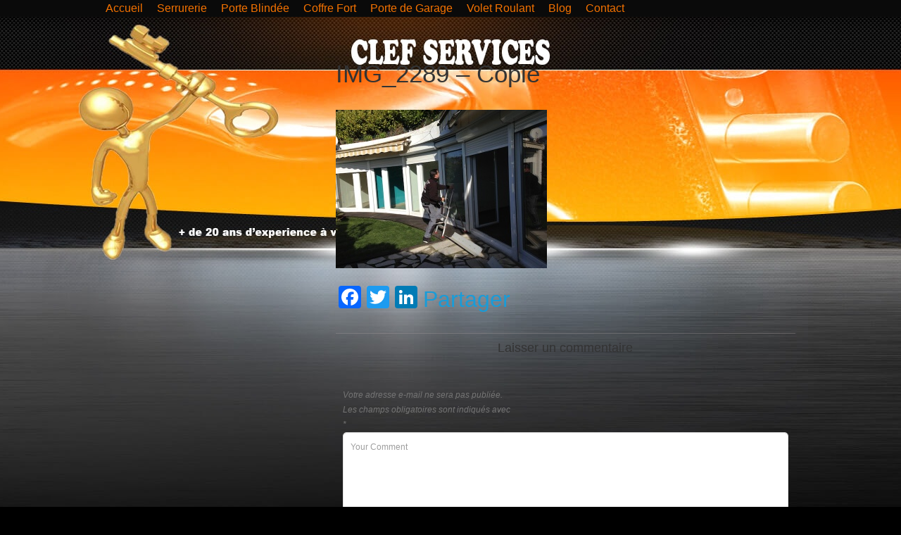

--- FILE ---
content_type: text/html; charset=UTF-8
request_url: https://clefservices.fr/reparation-volet-roulant-roquebrune-cap-martin/img_2289-copie/
body_size: 11231
content:
<!DOCTYPE html><html lang="fr-FR"><head><!--[if IE]><![endif]--><link rel="stylesheet" href="//fonts.googleapis.com/css?family=Open%2BSans%3A400%2C300%2C300italic%2C400italic%2C600%2C600italic%2C700%2C700italic%2C800%2C800italic%26subset%3Dlatin%2Cgreek%2Cgreek-ext%2Cvietnamese%2Ccyrillic-ext%2Ccyrillic%2Clatin-ext" /><link rel="stylesheet" href="https://clefservices.fr/wp-content/cache/min/1/f2ee24719e9c6aafed060fb21fd0ae4f.css" data-minify="1"/><script src="https://clefservices.fr/wp-content/cache/min/1/b732135ebefa5bb19deebeddfd5f7a27.js" data-minify="1"></script> <meta charset="UTF-8"><meta name="viewport" content="width=device-width, initial-scale=1"><link rel="profile" href="http://gmpg.org/xfn/11"><link rel="pingback" href="https://clefservices.fr/xmlrpc.php"><title>IMG_2289 &#8211; copie</title><style>#wpadminbar #wp-admin-bar-wccp_free_top_button .ab-icon:before{content:"\f160";color:#02CA02;top:3px}#wpadminbar #wp-admin-bar-wccp_free_top_button .ab-icon{transform:rotate(45deg)}</style><meta name='robots' content='max-image-preview:large' /><link rel='dns-prefetch' href='//static.addtoany.com' /><link rel='dns-prefetch' href='//fonts.googleapis.com' /><link rel='dns-prefetch' href='//s.w.org' /><link rel="alternate" type="application/rss+xml" title=" &raquo; Flux" href="https://clefservices.fr/feed/" /><link rel="alternate" type="application/rss+xml" title=" &raquo; Flux des commentaires" href="https://clefservices.fr/comments/feed/" /><link rel="alternate" type="application/rss+xml" title=" &raquo; IMG_2289 &#8211; copie Flux des commentaires" href="https://clefservices.fr/reparation-volet-roulant-roquebrune-cap-martin/img_2289-copie/feed/" /> <style>@media screen and (max-width: 650px){body{padding-bottom:60px}}</style><style id='global-styles-inline-css' type='text/css'>body{--wp--preset--color--black:#000;--wp--preset--color--cyan-bluish-gray:#abb8c3;--wp--preset--color--white:#fff;--wp--preset--color--pale-pink:#f78da7;--wp--preset--color--vivid-red:#cf2e2e;--wp--preset--color--luminous-vivid-orange:#ff6900;--wp--preset--color--luminous-vivid-amber:#fcb900;--wp--preset--color--light-green-cyan:#7bdcb5;--wp--preset--color--vivid-green-cyan:#00d084;--wp--preset--color--pale-cyan-blue:#8ed1fc;--wp--preset--color--vivid-cyan-blue:#0693e3;--wp--preset--color--vivid-purple:#9b51e0;--wp--preset--gradient--vivid-cyan-blue-to-vivid-purple:linear-gradient(135deg,rgba(6,147,227,1) 0%,rgb(155,81,224) 100%);--wp--preset--gradient--light-green-cyan-to-vivid-green-cyan:linear-gradient(135deg,rgb(122,220,180) 0%,rgb(0,208,130) 100%);--wp--preset--gradient--luminous-vivid-amber-to-luminous-vivid-orange:linear-gradient(135deg,rgba(252,185,0,1) 0%,rgba(255,105,0,1) 100%);--wp--preset--gradient--luminous-vivid-orange-to-vivid-red:linear-gradient(135deg,rgba(255,105,0,1) 0%,rgb(207,46,46) 100%);--wp--preset--gradient--very-light-gray-to-cyan-bluish-gray:linear-gradient(135deg,rgb(238,238,238) 0%,rgb(169,184,195) 100%);--wp--preset--gradient--cool-to-warm-spectrum:linear-gradient(135deg,rgb(74,234,220) 0%,rgb(151,120,209) 20%,rgb(207,42,186) 40%,rgb(238,44,130) 60%,rgb(251,105,98) 80%,rgb(254,248,76) 100%);--wp--preset--gradient--blush-light-purple:linear-gradient(135deg,rgb(255,206,236) 0%,rgb(152,150,240) 100%);--wp--preset--gradient--blush-bordeaux:linear-gradient(135deg,rgb(254,205,165) 0%,rgb(254,45,45) 50%,rgb(107,0,62) 100%);--wp--preset--gradient--luminous-dusk:linear-gradient(135deg,rgb(255,203,112) 0%,rgb(199,81,192) 50%,rgb(65,88,208) 100%);--wp--preset--gradient--pale-ocean:linear-gradient(135deg,rgb(255,245,203) 0%,rgb(182,227,212) 50%,rgb(51,167,181) 100%);--wp--preset--gradient--electric-grass:linear-gradient(135deg,rgb(202,248,128) 0%,rgb(113,206,126) 100%);--wp--preset--gradient--midnight:linear-gradient(135deg,rgb(2,3,129) 0%,rgb(40,116,252) 100%);--wp--preset--duotone--dark-grayscale:url('#wp-duotone-dark-grayscale');--wp--preset--duotone--grayscale:url('#wp-duotone-grayscale');--wp--preset--duotone--purple-yellow:url('#wp-duotone-purple-yellow');--wp--preset--duotone--blue-red:url('#wp-duotone-blue-red');--wp--preset--duotone--midnight:url('#wp-duotone-midnight');--wp--preset--duotone--magenta-yellow:url('#wp-duotone-magenta-yellow');--wp--preset--duotone--purple-green:url('#wp-duotone-purple-green');--wp--preset--duotone--blue-orange:url('#wp-duotone-blue-orange');--wp--preset--font-size--small:13px;--wp--preset--font-size--medium:20px;--wp--preset--font-size--large:36px;--wp--preset--font-size--x-large:42px}.has-black-color{color:var(--wp--preset--color--black) !important}.has-cyan-bluish-gray-color{color:var(--wp--preset--color--cyan-bluish-gray) !important}.has-white-color{color:var(--wp--preset--color--white) !important}.has-pale-pink-color{color:var(--wp--preset--color--pale-pink) !important}.has-vivid-red-color{color:var(--wp--preset--color--vivid-red) !important}.has-luminous-vivid-orange-color{color:var(--wp--preset--color--luminous-vivid-orange) !important}.has-luminous-vivid-amber-color{color:var(--wp--preset--color--luminous-vivid-amber) !important}.has-light-green-cyan-color{color:var(--wp--preset--color--light-green-cyan) !important}.has-vivid-green-cyan-color{color:var(--wp--preset--color--vivid-green-cyan) !important}.has-pale-cyan-blue-color{color:var(--wp--preset--color--pale-cyan-blue) !important}.has-vivid-cyan-blue-color{color:var(--wp--preset--color--vivid-cyan-blue) !important}.has-vivid-purple-color{color:var(--wp--preset--color--vivid-purple) !important}.has-black-background-color{background-color:var(--wp--preset--color--black) !important}.has-cyan-bluish-gray-background-color{background-color:var(--wp--preset--color--cyan-bluish-gray) !important}.has-white-background-color{background-color:var(--wp--preset--color--white) !important}.has-pale-pink-background-color{background-color:var(--wp--preset--color--pale-pink) !important}.has-vivid-red-background-color{background-color:var(--wp--preset--color--vivid-red) !important}.has-luminous-vivid-orange-background-color{background-color:var(--wp--preset--color--luminous-vivid-orange) !important}.has-luminous-vivid-amber-background-color{background-color:var(--wp--preset--color--luminous-vivid-amber) !important}.has-light-green-cyan-background-color{background-color:var(--wp--preset--color--light-green-cyan) !important}.has-vivid-green-cyan-background-color{background-color:var(--wp--preset--color--vivid-green-cyan) !important}.has-pale-cyan-blue-background-color{background-color:var(--wp--preset--color--pale-cyan-blue) !important}.has-vivid-cyan-blue-background-color{background-color:var(--wp--preset--color--vivid-cyan-blue) !important}.has-vivid-purple-background-color{background-color:var(--wp--preset--color--vivid-purple) !important}.has-black-border-color{border-color:var(--wp--preset--color--black) !important}.has-cyan-bluish-gray-border-color{border-color:var(--wp--preset--color--cyan-bluish-gray) !important}.has-white-border-color{border-color:var(--wp--preset--color--white) !important}.has-pale-pink-border-color{border-color:var(--wp--preset--color--pale-pink) !important}.has-vivid-red-border-color{border-color:var(--wp--preset--color--vivid-red) !important}.has-luminous-vivid-orange-border-color{border-color:var(--wp--preset--color--luminous-vivid-orange) !important}.has-luminous-vivid-amber-border-color{border-color:var(--wp--preset--color--luminous-vivid-amber) !important}.has-light-green-cyan-border-color{border-color:var(--wp--preset--color--light-green-cyan) !important}.has-vivid-green-cyan-border-color{border-color:var(--wp--preset--color--vivid-green-cyan) !important}.has-pale-cyan-blue-border-color{border-color:var(--wp--preset--color--pale-cyan-blue) !important}.has-vivid-cyan-blue-border-color{border-color:var(--wp--preset--color--vivid-cyan-blue) !important}.has-vivid-purple-border-color{border-color:var(--wp--preset--color--vivid-purple) !important}.has-vivid-cyan-blue-to-vivid-purple-gradient-background{background:var(--wp--preset--gradient--vivid-cyan-blue-to-vivid-purple) !important}.has-light-green-cyan-to-vivid-green-cyan-gradient-background{background:var(--wp--preset--gradient--light-green-cyan-to-vivid-green-cyan) !important}.has-luminous-vivid-amber-to-luminous-vivid-orange-gradient-background{background:var(--wp--preset--gradient--luminous-vivid-amber-to-luminous-vivid-orange) !important}.has-luminous-vivid-orange-to-vivid-red-gradient-background{background:var(--wp--preset--gradient--luminous-vivid-orange-to-vivid-red) !important}.has-very-light-gray-to-cyan-bluish-gray-gradient-background{background:var(--wp--preset--gradient--very-light-gray-to-cyan-bluish-gray) !important}.has-cool-to-warm-spectrum-gradient-background{background:var(--wp--preset--gradient--cool-to-warm-spectrum) !important}.has-blush-light-purple-gradient-background{background:var(--wp--preset--gradient--blush-light-purple) !important}.has-blush-bordeaux-gradient-background{background:var(--wp--preset--gradient--blush-bordeaux) !important}.has-luminous-dusk-gradient-background{background:var(--wp--preset--gradient--luminous-dusk) !important}.has-pale-ocean-gradient-background{background:var(--wp--preset--gradient--pale-ocean) !important}.has-electric-grass-gradient-background{background:var(--wp--preset--gradient--electric-grass) !important}.has-midnight-gradient-background{background:var(--wp--preset--gradient--midnight) !important}.has-small-font-size{font-size:var(--wp--preset--font-size--small) !important}.has-medium-font-size{font-size:var(--wp--preset--font-size--medium) !important}.has-large-font-size{font-size:var(--wp--preset--font-size--large) !important}.has-x-large-font-size{font-size:var(--wp--preset--font-size--x-large) !important}</style><style id='tesseract-site-banner-inline-css' type='text/css'>.site-header,
.main-navigation ul ul a,
#header-right-menu ul ul a,
.site-header .cart-content-details{background-color:rgb(10, 10, 10)}.site-header .cart-content-details:after{border-bottom-color:rgb(10, 10, 10)}.home .site-header,
.home .main-navigation ul ul a,
.home #header-right ul ul a,
.home .site-header .cart-content-details{background-color:rgba(10, 10, 10, 0)}.home .site-header .cart-content-details:after{border-bottom-color:rgba(10, 10, 10, 0)}.site-header,
.site-header h1,
.site-header h2,
.site-header h3,
.site-header h4,
.site-header h5,
.site-header
h6{color:#f47200!important}#masthead .search-field{color:#f47200}#masthead .search-field.watermark{color:#ccc}.site-header a,
.main-navigation ul ul a,
#header-right-menu ul ul a,.menu-open,.dashicons.menu-open,.menu-close,.dashicons.menu-close{color:#f47200}.site-header a:hover,
.main-navigation ul ul a:hover,
#header-right-menu ul ul a:hover,.menu-open:hover,.dashicons.menu-open:hover,.menu-close:hover,.dashicons.menu-open:hover{color:#fff}#site-banner .site-logo
img{height:30px}#masthead{padding-top:0px;padding-bottom:0px}#site-banner-left{width:60%}#site-banner-right{width:40%}#site-banner-left{width:100%}#site-banner-right{display:none;padding:0;margin:0}.icon-shopping-cart, .woocart-header .cart-arrow, .woocart-header .cart-contents{color:#fff}</style><style id='tesseract-footer-banner-inline-css' type='text/css'>#colophon{background-color:#1e73be;color:#fff}#colophon .search-field{color:#fff}#colophon .search-field.watermark{color:#ccc}#colophon h1,
#colophon h2,
#colophon h3,
#colophon h4,
#colophon h5,
#colophon
h6{color:#fff}#colophon
a{color:#fff}#colophon a:hover{color:#d1ecff}#horizontal-menu-before,#horizontal-menu-after{border-color:rgba(255,255,255,0.25)}#footer-banner.footbar-active{border-color:rgba(255, 255, 255, 0.15)}#footer-banner .site-logo
img{height:40px}#colophon{padding-top:10px;padding-bottom:10px}#horizontal-menu-wrap{width:60%}#footer-banner-right{width:40%}</style><style id='tesseract-sidr-style-inline-css' type='text/css'>.sidr{background-color:#336ca6}.sidr .sidr-class-menu-item a,
.sidr .sidr-class-menu-item
span{color:#fff}.sidr .sidr-class-menu-item ul li a,
.sidr .sidr-class-menu-item ul li
span{color:rgba(255, 15, , 0.8)}.sidr .sidr-class-menu-item a:hover,
.sidr .sidr-class-menu-item span:hover,
.sidr .sidr-class-menu-item:first-child a:hover,
.sidr .sidr-class-menu-item:first-child span:hover{color:#fff}.sidr .sidr-class-menu-item ul li a:hover,
.sidr .sidr-class-menu-item ul li span:hover,
.sidr .sidr-class-menu-item ul li:first-child a:hover,
.sidr .sidr-class-menu-item ul li:first-child span:hover{color:rgba(255, 15, , 0.8)}.sidr ul li > a:hover,
.sidr ul li > span:hover,
.sidr > div > ul > li:first-child > a:hover,
.sidr > div > ul > li:first-child > span:hover,
.sidr ul li ul li:hover > a,
.sidr ul li ul li:hover>span{background:rgba(0, 0, 0, 0.2)}.sidr ul li > a,
.sidr ul li>span,#sidr-id-header-button-container-inner>*{-webkit-box-shadow:inset 0 -1px rgba( 0 ,0 ,0 , 0.2);-moz-box-shadow:inset 0 -1px rgba( 0 ,0 ,0 , 0.2);box-shadow:inset 0 -1px rgba( 0,0,0,0.2)}.sidr>div>ul>li:last-of-type>a,.sidr>div>ul>li:last-of-type>span,#sidr-id-header-button-container-inner>*:last-of-type{box-shadow:none}.sidr ul.sidr-class-hr-social li a,
.sidr ul.sidr-class-hr-social li a:first-child{-webkit-box-shadow:0 1px 0 0px rgba( 0 ,0 ,0, .25);-moz-box-shadow:0 1px 0 0px rgba( 0 ,0 ,0, .25);box-shadow:0 1px 0 0px rgba( 0 ,0 ,0, .25)}.sidr-class-search-field,
.sidr-class-search-form input[type='search']{background:rgba(255, 255, 255, 0.15);color: }.sidr-class-hr-social{background:rgba(255,255,255,0.15)}#sidr-id-header-button-container-inner,#sidr-id-header-button-container-inner>h1,#sidr-id-header-button-container-inner>h2,#sidr-id-header-button-container-inner>h3,#sidr-id-header-button-container-inner>h4,#sidr-id-header-button-container-inner>h5,#sidr-id-header-button-container-inner>h6{background:rgba(0, 0, 0, 0.2);color: }#sidr-id-header-button-container-inner a,
#sidr-id-header-button-container-inner
button{color: }#sidr-id-header-button-container-inner a:hover,
#sidr-id-header-button-container-inner button:hover{color: }</style><style id='addtoany-inline-css' type='text/css'>@media screen and (min-width:981px){.a2a_floating_style.a2a_default_style{display:none}}</style> <script type='text/javascript' id='addtoany-core-js-before'>window.a2a_config=window.a2a_config||{};a2a_config.callbacks=[];a2a_config.overlays=[];a2a_config.templates={};a2a_localize={Share:"Partager",Save:"Enregistrer",Subscribe:"S'abonner",Email:"E-mail",Bookmark:"Signet",ShowAll:"Montrer tout",ShowLess:"Montrer moins",FindServices:"Trouver des service(s)",FindAnyServiceToAddTo:"Trouver instantan&eacute;ment des services &agrave; ajouter &agrave;",PoweredBy:"Propuls&eacute; par",ShareViaEmail:"Partager par e-mail",SubscribeViaEmail:"S’abonner par e-mail",BookmarkInYourBrowser:"Ajouter un signet dans votre navigateur",BookmarkInstructions:"Appuyez sur Ctrl+D ou \u2318+D pour mettre cette page en signet",AddToYourFavorites:"Ajouter &agrave; vos favoris",SendFromWebOrProgram:"Envoyer depuis n’importe quelle adresse e-mail ou logiciel e-mail",EmailProgram:"Programme d’e-mail",More:"Plus&#8230;",ThanksForSharing:"Merci de partager !",ThanksForFollowing:"Merci de nous suivre !"};</script> <script type='text/javascript' async src='https://static.addtoany.com/menu/page.js' id='addtoany-core-js'></script> <script type='text/javascript' id='tesseract_helpers-js-extra'>var tesseract_vars={"hpad":"0","fpad":""};</script> <link rel="https://api.w.org/" href="https://clefservices.fr/wp-json/" /><link rel="alternate" type="application/json" href="https://clefservices.fr/wp-json/wp/v2/media/450" /><link rel="EditURI" type="application/rsd+xml" title="RSD" href="https://clefservices.fr/xmlrpc.php?rsd" /><link rel="wlwmanifest" type="application/wlwmanifest+xml" href="https://clefservices.fr/wp-includes/wlwmanifest.xml" /><meta name="generator" content="WordPress 6.0.9" /><link rel='shortlink' href='https://clefservices.fr/?p=450' /><link rel="alternate" type="application/json+oembed" href="https://clefservices.fr/wp-json/oembed/1.0/embed?url=https%3A%2F%2Fclefservices.fr%2Freparation-volet-roulant-roquebrune-cap-martin%2Fimg_2289-copie%2F" /><link rel="alternate" type="text/xml+oembed" href="https://clefservices.fr/wp-json/oembed/1.0/embed?url=https%3A%2F%2Fclefservices.fr%2Freparation-volet-roulant-roquebrune-cap-martin%2Fimg_2289-copie%2F&#038;format=xml" /><link rel="preconnect" href="https://fonts.googleapis.com"><link rel="preconnect" href="https://fonts.gstatic.com"> <script id="wpcp_disable_selection" type="text/javascript">var image_save_msg='You are not allowed to save images!';var no_menu_msg='Context Menu disabled!';var smessage="";function disableEnterKey(e)
{var elemtype=e.target.tagName;elemtype=elemtype.toUpperCase();if(elemtype=="TEXT"||elemtype=="TEXTAREA"||elemtype=="INPUT"||elemtype=="PASSWORD"||elemtype=="SELECT"||elemtype=="OPTION"||elemtype=="EMBED")
{elemtype='TEXT';}
if(e.ctrlKey){var key;if(window.event)
key=window.event.keyCode;else
key=e.which;if(elemtype!='TEXT'&&(key==97||key==65||key==67||key==99||key==88||key==120||key==26||key==85||key==86||key==83||key==43||key==73))
{if(wccp_free_iscontenteditable(e))return true;show_wpcp_message('You are not allowed to copy content or view source');return false;}else
return true;}}
function wccp_free_iscontenteditable(e)
{var e=e||window.event;var target=e.target||e.srcElement;var elemtype=e.target.nodeName;elemtype=elemtype.toUpperCase();var iscontenteditable="false";if(typeof target.getAttribute!="undefined")iscontenteditable=target.getAttribute("contenteditable");var iscontenteditable2=false;if(typeof target.isContentEditable!="undefined")iscontenteditable2=target.isContentEditable;if(target.parentElement.isContentEditable)iscontenteditable2=true;if(iscontenteditable=="true"||iscontenteditable2==true)
{if(typeof target.style!="undefined")target.style.cursor="text";return true;}}
function disable_copy(e)
{var e=e||window.event;var elemtype=e.target.tagName;elemtype=elemtype.toUpperCase();if(elemtype=="TEXT"||elemtype=="TEXTAREA"||elemtype=="INPUT"||elemtype=="PASSWORD"||elemtype=="SELECT"||elemtype=="OPTION"||elemtype=="EMBED")
{elemtype='TEXT';}
if(wccp_free_iscontenteditable(e))return true;var isSafari=/Safari/.test(navigator.userAgent)&&/Apple Computer/.test(navigator.vendor);var checker_IMG='';if(elemtype=="IMG"&&checker_IMG=='checked'&&e.detail>=2){show_wpcp_message(alertMsg_IMG);return false;}
if(elemtype!="TEXT")
{if(smessage!==""&&e.detail==2)
show_wpcp_message(smessage);if(isSafari)
return true;else
return false;}}
function disable_copy_ie()
{var e=e||window.event;var elemtype=window.event.srcElement.nodeName;elemtype=elemtype.toUpperCase();if(wccp_free_iscontenteditable(e))return true;if(elemtype=="IMG"){show_wpcp_message(alertMsg_IMG);return false;}
if(elemtype!="TEXT"&&elemtype!="TEXTAREA"&&elemtype!="INPUT"&&elemtype!="PASSWORD"&&elemtype!="SELECT"&&elemtype!="OPTION"&&elemtype!="EMBED")
{return false;}}
function reEnable()
{return true;}
document.onkeydown=disableEnterKey;document.onselectstart=disable_copy_ie;if(navigator.userAgent.indexOf('MSIE')==-1)
{document.onmousedown=disable_copy;document.onclick=reEnable;}
function disableSelection(target)
{if(typeof target.onselectstart!="undefined")
target.onselectstart=disable_copy_ie;else if(typeof target.style.MozUserSelect!="undefined")
{target.style.MozUserSelect="none";}
else
target.onmousedown=function(){return false}
target.style.cursor="default";}
window.onload=function(){disableSelection(document.body);};var onlongtouch;var timer;var touchduration=1000;var elemtype="";function touchstart(e){var e=e||window.event;var target=e.target||e.srcElement;elemtype=window.event.srcElement.nodeName;elemtype=elemtype.toUpperCase();if(!wccp_pro_is_passive())e.preventDefault();if(!timer){timer=setTimeout(onlongtouch,touchduration);}}
function touchend(){if(timer){clearTimeout(timer);timer=null;}
onlongtouch();}
onlongtouch=function(e){if(elemtype!="TEXT"&&elemtype!="TEXTAREA"&&elemtype!="INPUT"&&elemtype!="PASSWORD"&&elemtype!="SELECT"&&elemtype!="EMBED"&&elemtype!="OPTION")
{if(window.getSelection){if(window.getSelection().empty){window.getSelection().empty();}else if(window.getSelection().removeAllRanges){window.getSelection().removeAllRanges();}}else if(document.selection){document.selection.empty();}
return false;}};document.addEventListener("DOMContentLoaded",function(event){window.addEventListener("touchstart",touchstart,false);window.addEventListener("touchend",touchend,false);});function wccp_pro_is_passive(){var cold=false,hike=function(){};try{const object1={};var aid=Object.defineProperty(object1,'passive',{get(){cold=true}});window.addEventListener('test',hike,aid);window.removeEventListener('test',hike,aid);}catch(e){}
return cold;}</script> <script id="wpcp_disable_Right_Click" type="text/javascript">document.ondragstart=function(){return false;}
function nocontext(e){return false;}
document.oncontextmenu=nocontext;</script> <style>.unselectable{-moz-user-select:none;-webkit-user-select:none;cursor:default}html{-webkit-touch-callout:none;-webkit-user-select:none;-khtml-user-select:none;-moz-user-select:none;-ms-user-select:none;user-select:none;-webkit-tap-highlight-color:rgba(0,0,0,0)}</style> <script id="wpcp_css_disable_selection" type="text/javascript">var e=document.getElementsByTagName('body')[0];if(e)
{e.setAttribute('unselectable',"on");}</script> <link rel="apple-touch-icon" sizes="180x180" href="/wp-content/uploads/fbrfg/apple-touch-icon.png"><link rel="icon" type="image/png" sizes="32x32" href="/wp-content/uploads/fbrfg/favicon-32x32.png"><link rel="icon" type="image/png" sizes="16x16" href="/wp-content/uploads/fbrfg/favicon-16x16.png"><link rel="manifest" href="/wp-content/uploads/fbrfg/site.webmanifest"><link rel="mask-icon" href="/wp-content/uploads/fbrfg/safari-pinned-tab.svg" color="#5bbad5"><link rel="shortcut icon" href="/wp-content/uploads/fbrfg/favicon.ico"><meta name="msapplication-TileColor" content="#f48d6f"><meta name="msapplication-TileImage" content="/wp-content/uploads/fbrfg/mstile-144x144.png"><meta name="msapplication-config" content="/wp-content/uploads/fbrfg/browserconfig.xml"><meta name="theme-color" content="#ffffff"><noscript><style>#sidebar-footer
aside{border:none!important}</style></noscript><style type="text/css" id="custom-background-css">body.custom-background{background-color:#000;background-image:url("https://clefservices.fr/wp-content/uploads/2016/11/clefservicesfrfonddecran-min.jpg");background-position:center top;background-size:auto;background-repeat:no-repeat;background-attachment:scroll}</style><link rel="amphtml" href="https://clefservices.fr/reparation-volet-roulant-roquebrune-cap-martin/img_2289-copie/?amp"><style id="egf-frontend-styles" type="text/css">p{}h1{}h2{}h3{}h4{}h5{}h6{}</style> <script data-no-minify="1" data-cfasync="false">(function(w,d){function a(){var b=d.createElement("script");b.async=!0;b.src="https://clefservices.fr/wp-content/plugins/wp-rocket/inc/front/js/lazyload.1.0.5.min.js";var a=d.getElementsByTagName("script")[0];a.parentNode.insertBefore(b,a)}w.attachEvent?w.attachEvent("onload",a):w.addEventListener("load",a,!1)})(window,document);</script> <!--[if gte IE 9]><style type="text/css">.gradient{filter:none}</style><![endif]--></head><body class="attachment attachment-template-default attachmentid-450 attachment-jpeg custom-background frontend unselectable full-width-page"><div id="page" class="hfeed site"><a class="skip-link screen-reader-text" href="#content">Skip to content</a> <header id="masthead" class="site-header pos-relative menusize-autowidth no-header-image" role="banner"><div id="site-banner" class="cf nothing no-brand"><div id="site-banner-main" class="no-right"><div id="mobile-menu-trigger-wrap" class="cf"><a class="menu-open dashicons dashicons-menu" href="#" id="mobile-menu-trigger"></a></div><div id="site-banner-left"><div id="site-banner-left-inner"> <nav id="site-navigation" class="hideit main-navigation top-navigation autowidth" role="navigation"><ul id="menu-princp" class="nav-menu"><li id="menu-item-32" class="menu-item menu-item-type-post_type menu-item-object-page menu-item-home menu-item-32"><a href="https://clefservices.fr/">Accueil</a></li><li id="menu-item-28" class="menu-item menu-item-type-post_type menu-item-object-page menu-item-has-children menu-item-28"><a href="https://clefservices.fr/serrurier-menton/">Serrurerie</a><ul class="sub-menu"><li id="menu-item-1515" class="menu-item menu-item-type-post_type menu-item-object-page menu-item-1515"><a href="https://clefservices.fr/serrurier-carnoles/">Serrurier Carnoles</a></li><li id="menu-item-1519" class="menu-item menu-item-type-post_type menu-item-object-page menu-item-1519"><a href="https://clefservices.fr/serrurier-roquebrune-cap-martin/">Serrurier Roquebrune Cap Martin</a></li><li id="menu-item-1514" class="menu-item menu-item-type-post_type menu-item-object-page menu-item-1514"><a href="https://clefservices.fr/serrurier-beausoleil/">Serrurier Beausoleil</a></li><li id="menu-item-1518" class="menu-item menu-item-type-post_type menu-item-object-page menu-item-1518"><a href="https://clefservices.fr/serrurier-monaco/">Serrurier Monaco</a></li><li id="menu-item-1516" class="menu-item menu-item-type-post_type menu-item-object-page menu-item-1516"><a href="https://clefservices.fr/serrurier-cap-dail/">Serrurier Cap d&rsquo;Ail</a></li><li id="menu-item-1517" class="menu-item menu-item-type-post_type menu-item-object-page menu-item-1517"><a href="https://clefservices.fr/serrurier-eze/">Serrurier Eze</a></li></ul></li><li id="menu-item-30" class="menu-item menu-item-type-post_type menu-item-object-page menu-item-has-children menu-item-30"><a href="https://clefservices.fr/porte-blindee/">Porte Blindée</a><ul class="sub-menu"><li id="menu-item-305" class="menu-item menu-item-type-post_type menu-item-object-page menu-item-305"><a href="https://clefservices.fr/ouverture-porte-blindee-roquebrune-cap-martin/">Ouverture Porte blindée Roquebrune Cap Martin</a></li><li id="menu-item-306" class="menu-item menu-item-type-post_type menu-item-object-page menu-item-306"><a href="https://clefservices.fr/ouverture-porte-blindee-monaco/">Ouverture Porte blindée Monaco</a></li><li id="menu-item-304" class="menu-item menu-item-type-post_type menu-item-object-page menu-item-304"><a href="https://clefservices.fr/ouverture-porte-blindee-beausoleil/">Porte Blindée Beausoleil</a></li><li id="menu-item-326" class="menu-item menu-item-type-post_type menu-item-object-page menu-item-326"><a href="https://clefservices.fr/ouverture-porte-blindee-cap-dail/">Ouverture Porte Blindée Cap d&rsquo;ail 06320</a></li><li id="menu-item-325" class="menu-item menu-item-type-post_type menu-item-object-page menu-item-325"><a href="https://clefservices.fr/ouverture-porte-blindee-eze/">Ouverture Porte blindée Eze</a></li></ul></li><li id="menu-item-31" class="menu-item menu-item-type-post_type menu-item-object-page menu-item-31"><a href="https://clefservices.fr/coffre-fort-fichet/">Coffre Fort</a></li><li id="menu-item-29" class="menu-item menu-item-type-post_type menu-item-object-page menu-item-has-children menu-item-29"><a href="https://clefservices.fr/reparation-porte-de-garage-menton/">Porte de Garage</a><ul class="sub-menu"><li id="menu-item-416" class="menu-item menu-item-type-post_type menu-item-object-page menu-item-416"><a href="https://clefservices.fr/reparation-porte-de-garage-roquebrune-cap-martin/">Réparation Porte de Garage Roquebrune Cap Martin</a></li><li id="menu-item-415" class="menu-item menu-item-type-post_type menu-item-object-page menu-item-415"><a href="https://clefservices.fr/reparation-porte-de-garage-monaco/">Réparation Porte de Garage Monaco</a></li><li id="menu-item-414" class="menu-item menu-item-type-post_type menu-item-object-page menu-item-414"><a href="https://clefservices.fr/reparation-porte-de-garage-beausoleil/">Réparation Porte de Garage Beausoleil</a></li><li id="menu-item-413" class="menu-item menu-item-type-post_type menu-item-object-page menu-item-413"><a href="https://clefservices.fr/reparation-porte-de-garage-cap-dail/">Reparation Porte de Garage Cap d&rsquo;Ail</a></li><li id="menu-item-412" class="menu-item menu-item-type-post_type menu-item-object-page menu-item-412"><a href="https://clefservices.fr/reparation-porte-de-garage-eze/">Réparation Porte de Garage Eze</a></li></ul></li><li id="menu-item-489" class="menu-item menu-item-type-post_type menu-item-object-page menu-item-has-children menu-item-489"><a href="https://clefservices.fr/reparation-volet-roulant-menton/">Volet Roulant</a><ul class="sub-menu"><li id="menu-item-491" class="menu-item menu-item-type-post_type menu-item-object-page menu-item-491"><a href="https://clefservices.fr/reparation-volet-roulant-roquebrune-cap-martin/">Réparation Volet Roulant Roquebrune Cap Martin</a></li><li id="menu-item-490" class="menu-item menu-item-type-post_type menu-item-object-page menu-item-490"><a href="https://clefservices.fr/reparation-volet-roulant-monaco/">Réparation Volet Roulant Monaco</a></li><li id="menu-item-27" class="menu-item menu-item-type-post_type menu-item-object-page menu-item-27"><a href="https://clefservices.fr/reparation-volet-roulant-beausoleil/">Réparation Volet Roulant Beausoleil</a></li><li id="menu-item-495" class="menu-item menu-item-type-post_type menu-item-object-page menu-item-495"><a href="https://clefservices.fr/reparation-volet-roulant-cap-dail/">Reparation Volets Roulants Cap d&rsquo;Ail</a></li></ul></li><li id="menu-item-1381" class="menu-item menu-item-type-post_type menu-item-object-page menu-item-1381"><a href="https://clefservices.fr/blog/">Blog</a></li><li id="menu-item-332" class="menu-item menu-item-type-post_type menu-item-object-page menu-item-332"><a href="https://clefservices.fr/contact/">Contact</a></li></ul> </nav></div></div><div id="site-banner-right" class="banner-right nothing"></div></div></div></header><div id="content" class="cf site-content"><div id="primary" class="content-area sidebar-left"> <main id="main" class="site-main" role="main"> <article id="post-450" class="post-450 attachment type-attachment status-inherit hentry"> <header class="entry-header"><h1 class="entry-title">IMG_2289 &#8211; copie</h1> </header><div class="entry-content"><p class="attachment"><a href='https://clefservices.fr/wp-content/uploads/2016/05/IMG_2289-copie.jpg'><img width="300" height="225" src="[data-uri]" data-lazy-src="https://clefservices.fr/wp-content/uploads/2016/05/IMG_2289-copie-300x225.jpg" class="attachment-medium size-medium" alt="" loading="lazy" data-lazy-srcset="https://clefservices.fr/wp-content/uploads/2016/05/IMG_2289-copie-300x225.jpg 300w, https://clefservices.fr/wp-content/uploads/2016/05/IMG_2289-copie.jpg 600w" data-lazy-sizes="(max-width: 300px) 100vw, 300px" /><noscript><img width="300" height="225" src="https://clefservices.fr/wp-content/uploads/2016/05/IMG_2289-copie-300x225.jpg" class="attachment-medium size-medium" alt="" loading="lazy" srcset="https://clefservices.fr/wp-content/uploads/2016/05/IMG_2289-copie-300x225.jpg 300w, https://clefservices.fr/wp-content/uploads/2016/05/IMG_2289-copie.jpg 600w" sizes="(max-width: 300px) 100vw, 300px" /></noscript></a></p><div class="addtoany_share_save_container addtoany_content addtoany_content_bottom"><div class="a2a_kit a2a_kit_size_32 addtoany_list" data-a2a-url="https://clefservices.fr/reparation-volet-roulant-roquebrune-cap-martin/img_2289-copie/" data-a2a-title="IMG_2289 – copie"><a class="a2a_button_facebook" href="https://www.addtoany.com/add_to/facebook?linkurl=https%3A%2F%2Fclefservices.fr%2Freparation-volet-roulant-roquebrune-cap-martin%2Fimg_2289-copie%2F&amp;linkname=IMG_2289%20%E2%80%93%20copie" title="Facebook" rel="nofollow noopener" target="_blank"></a><a class="a2a_button_twitter" href="https://www.addtoany.com/add_to/twitter?linkurl=https%3A%2F%2Fclefservices.fr%2Freparation-volet-roulant-roquebrune-cap-martin%2Fimg_2289-copie%2F&amp;linkname=IMG_2289%20%E2%80%93%20copie" title="Twitter" rel="nofollow noopener" target="_blank"></a><a class="a2a_button_linkedin" href="https://www.addtoany.com/add_to/linkedin?linkurl=https%3A%2F%2Fclefservices.fr%2Freparation-volet-roulant-roquebrune-cap-martin%2Fimg_2289-copie%2F&amp;linkname=IMG_2289%20%E2%80%93%20copie" title="LinkedIn" rel="nofollow noopener" target="_blank"></a><a class="a2a_dd addtoany_no_icon addtoany_share_save addtoany_share" href="https://www.addtoany.com/share">Partager</a></div></div></div></article><div id="comments" class="comments-area"><div id="respond" class="comment-respond"><h3 id="reply-title" class="comment-reply-title">Laisser un commentaire <small><a rel="nofollow" id="cancel-comment-reply-link" href="/reparation-volet-roulant-roquebrune-cap-martin/img_2289-copie/#respond" style="display:none;">Annuler la réponse</a></small></h3><form action="https://clefservices.fr/wp-comments-post.php" method="post" id="commentform" class="comment-form" novalidate><p class="comment-notes"><span id="email-notes">Votre adresse e-mail ne sera pas publiée.</span> <span class="required-field-message" aria-hidden="true">Les champs obligatoires sont indiqués avec <span class="required" aria-hidden="true">*</span></span></p><p class="comment-form-comment"><label for="comment">Commentaire <span class="required" aria-hidden="true">*</span></label><textarea id="comment" name="comment" cols="45" rows="8" maxlength="65525" required></textarea></p><p class="comment-form-author"><label for="author">Nom <span class="required" aria-hidden="true">*</span></label> <input id="author" name="author" type="text" value="" size="30" maxlength="245" required /></p><p class="comment-form-email"><label for="email">E-mail <span class="required" aria-hidden="true">*</span></label> <input id="email" name="email" type="email" value="" size="30" maxlength="100" aria-describedby="email-notes" required /></p><p class="comment-form-url"><label for="url">Site web</label> <input id="url" name="url" type="url" value="" size="30" maxlength="200" /></p><p class="comment-form-cookies-consent"><input id="wp-comment-cookies-consent" name="wp-comment-cookies-consent" type="checkbox" value="yes" /> <label for="wp-comment-cookies-consent">Enregistrer mon nom, mon e-mail et mon site dans le navigateur pour mon prochain commentaire.</label></p><p class="form-submit"><input name="submit" type="submit" id="submit" class="submit" value="Laisser un commentaire" /> <input type='hidden' name='comment_post_ID' value='450' id='comment_post_ID' /> <input type='hidden' name='comment_parent' id='comment_parent' value='0' /></p><p style="display: none !important;" class="akismet-fields-container" data-prefix="ak_"><label>&#916;<textarea name="ak_hp_textarea" cols="45" rows="8" maxlength="100"></textarea></label><input type="hidden" id="ak_js_1" name="ak_js" value="124"/><script>document.getElementById("ak_js_1").setAttribute("value",(new Date()).getTime());</script></p></form></div></div> </main></div></div><footer id="colophon" class="site-footer" role="contentinfo"><div id="footer-banner" class="cf menu-only-menu mother-branding footer-autowidth"><div id="horizontal-menu-wrap" class="only-menu none-before"> <section id="footer-horizontal-menu" class="cf none-before"><ul id="menu-bas" class="nav-menu"><li id="menu-item-1940" class="menu-item menu-item-type-custom menu-item-object-custom menu-item-1940"><a title="Dépannage Wordpress par Super Webmaster" target="_blank" rel="noopener" href="https://super-webmaster.com/webmaster-wordpress.php">Webmaster WordPress</a></li><li id="menu-item-1941" class="menu-item menu-item-type-custom menu-item-object-custom menu-item-1941"><a href="https://super-webmaster.com">Super Webmaster</a></li><li id="menu-item-3034" class="menu-item menu-item-type-custom menu-item-object-custom menu-item-3034"><a href="https://spirit-rp.fr">Serveur GTA RP</a></li></ul></section></div><div id="footer-banner-right" class="designer"><div class="table"><div class="table-cell"><strong><a href="http://tesseracttheme.com">Theme by Tesseract</a></strong>&nbsp;&nbsp;<strong><a href="http://tesseracttheme.com"><img src="//tylers-storage.s3-us-west-1.amazonaws.com/wp-content/uploads/2015/09/07185505/Drawing1.png" alt="Drawing" width="16" height="16" /></a></strong></div></div></div></div></footer></div><div class="a2a_kit a2a_kit_size_32 a2a_floating_style a2a_default_style" style="bottom:0px;left:0px;background-color:transparent"><a class="a2a_button_facebook" href="https://www.addtoany.com/add_to/facebook?linkurl=https%3A%2F%2Fclefservices.fr%2Freparation-volet-roulant-roquebrune-cap-martin%2Fimg_2289-copie%2F&amp;linkname=IMG_2289%20%26%238211%3B%20copie" title="Facebook" rel="nofollow noopener" target="_blank"></a><a class="a2a_button_twitter" href="https://www.addtoany.com/add_to/twitter?linkurl=https%3A%2F%2Fclefservices.fr%2Freparation-volet-roulant-roquebrune-cap-martin%2Fimg_2289-copie%2F&amp;linkname=IMG_2289%20%26%238211%3B%20copie" title="Twitter" rel="nofollow noopener" target="_blank"></a><a class="a2a_button_linkedin" href="https://www.addtoany.com/add_to/linkedin?linkurl=https%3A%2F%2Fclefservices.fr%2Freparation-volet-roulant-roquebrune-cap-martin%2Fimg_2289-copie%2F&amp;linkname=IMG_2289%20%26%238211%3B%20copie" title="LinkedIn" rel="nofollow noopener" target="_blank"></a><a class="a2a_dd addtoany_no_icon addtoany_share_save addtoany_share" href="https://www.addtoany.com/share">Partager</a></div><div id="wpcp-error-message" class="msgmsg-box-wpcp hideme"><span>error: </span></div> <script>var timeout_result;function show_wpcp_message(smessage)
{if(smessage!=="")
{var smessage_text='<span>Alert: </span>'+smessage;document.getElementById("wpcp-error-message").innerHTML=smessage_text;document.getElementById("wpcp-error-message").className="msgmsg-box-wpcp warning-wpcp showme";clearTimeout(timeout_result);timeout_result=setTimeout(hide_message,3000);}}
function hide_message()
{document.getElementById("wpcp-error-message").className="msgmsg-box-wpcp warning-wpcp hideme";}</script> <style>@media
print{body
*{display:none !important}body:after{content:"You are not allowed to print preview this page, Thank you"}}</style><style type="text/css">#wpcp-error-message{direction:ltr;text-align:center;transition:opacity 900ms ease 0s;z-index:99999999}.hideme{opacity:0;visibility:hidden}.showme{opacity:1;visibility:visible}.msgmsg-box-wpcp{border:1px
solid #f5aca6;border-radius:10px;color:#555;font-family:Tahoma;font-size:11px;margin:10px;padding:10px
36px;position:fixed;width:255px;top:50%;left:50%;margin-top:-10px;margin-left:-130px;-webkit-box-shadow:0px 0px 34px 2px rgba(242,191,191,1);-moz-box-shadow:0px 0px 34px 2px rgba(242,191,191,1);box-shadow:0px 0px 34px 2px rgba(242,191,191,1)}.msgmsg-box-wpcp
span{font-weight:bold;text-transform:uppercase}.warning-wpcp{background:#ffecec url('https://clefservices.fr/wp-content/plugins/wp-content-copy-protector/images/warning.png') no-repeat 10px 50%}</style> <a aria-label="06 34 11 37 07" href="tel:0033634113707" id="callnowbutton" class="call-now-button  cnb-zoom-100  cnb-zindex-10  cnb-text  cnb-full cnb-full-bottom cnb-displaymode cnb-displaymode-mobile-only" style="background-color:#009900;" onclick='return gtag_report_conversion("tel:0033634113707");'><img alt="Call Now Button" src="[data-uri]" width="40"><span style="color:#ffffff">06 34 11 37 07</span></a> <script src="https://clefservices.fr/wp-content/cache/min/1/7dfacd3fd19fb871a31d467580ca7afa.js" data-minify="1"></script> </body></html>
<!-- This website is like a Rocket, isn't it ? Performance optimized by WP Rocket. Learn more: http://wp-rocket.me -->